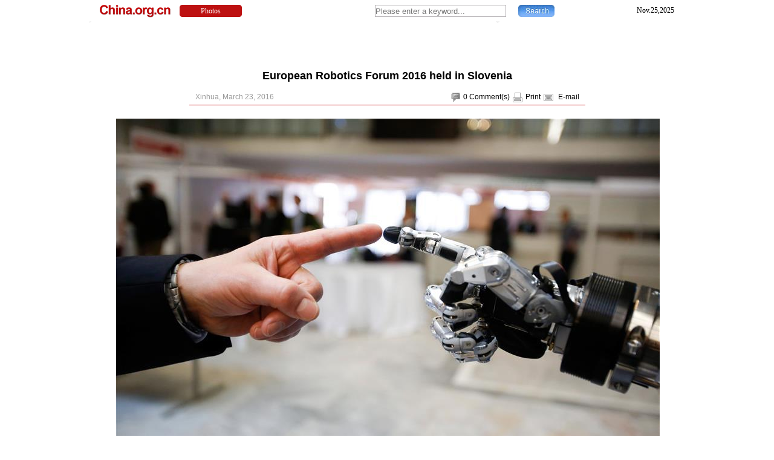

--- FILE ---
content_type: text/html; charset=UTF-8
request_url: http://www.china.org.cn/photos/2016-03/23/content_38091483_4.htm
body_size: 18621
content:
<!DOCTYPE html PUBLIC "-//W3C//DTD XHTML 1.0 Transitional//EN" "http://www.w3.org/TR/xhtml1/DTD/xhtml1-transitional.dtd">
<html xmlns="http://www.w3.org/1999/xhtml">
<head>
<meta http-equiv="Content-Type" content="text/html; charset=UTF-8"/>
<title> European Robotics Forum 2016 held in Slovenia- China.org.cn</title>
<meta name="keywords" content=" European Robotics Forum 2016, &#160;Slovenia" />

<META name="filetype" content="0"></META>
<META name="publishedtype" content="1"></META>
<META name="pagetype" content="1"></META>
<META name="catalogs" content=" 7072825"></META>
<META name="contentid" content=" 38091483"></META>
<META name="publishdate" content=" 2016-03-23"></META>
<META name="author" content=" Jessica"></META>
<link href="../../../article.css" rel="stylesheet" type="text/css"/>
<script language="javascript" src="http://images.china.cn/images1/en/2009home/style.js" type="text/javascript">
</script>

<style type="text/css">
<!--
* { margin: 0px; padding: 0px; }
body { font-family: Arial, Helvetica, sans-serif; font-size: 12px; line-height: 20px; color: #000; background-color: #FFFFFF; }
a { color: #000; text-decoration: none; }
a:hover { text-decoration: underline; }
ul, li { list-style-type: none; }
img { border: 0px; }
#header { text-align: center; clear: both; width: 100%; }
.wrapper { width: 985px; height: 1%; overflow: hidden; margin: 0px auto; }
#hot { margin: 10px 0px; }
#right { float: right; width: 300px; }
#righrifr { text-align: center; }
#featured, #picks { background-color: #FFF; background-image: url(http://images.china.cn/images1/en/2009home/e_19.jpg); background-repeat: no-repeat; background-position: left bottom; height: 1%; overflow: auto; margin-bottom: 10px; padding: 5px 0px; }
.rctitle { font-weight: normal; font-size: 18px; line-height: 35px; background-image: url(http://images.china.cn/images1/en/2009home/e_17.jpg); text-indent: 10px; border-bottom: 1px solid #DADADA; }
#top10 { background-color: #FFF; background-image: url(http://images.china.cn/images1/en/2009home/e_19.jpg); background-repeat: no-repeat; background-position: left bottom; height: 1%; overflow: auto; margin-bottom: 10px; padding: 10px 0px; }
.top10list { width: 253px; margin: 0px auto; }
.top10list li { height: 1%; overflow: auto; padding: 3px 5px; }
.redfew { color: #BA1D24; border: 1px solid #BA1D24; margin-right: 5px; padding: 0px 4px; }
.grayfew { color: #B1B1B1; border: 1px solid #B1B1B1; margin-right: 5px; padding: 0px 4px; }
#titlenavTabcontent_11 { display: none; }
#top10 p { color: #E60000; text-align: right; padding: 5px 15px 0px 0px; }
#top10 p a { color: #E60000; }
#picks ul { width: 260px; margin: 0px auto; }
#picks ul li { border-bottom: 1px solid #999; clear: both; height: 1%; overflow: auto; padding: 5px; }
#picks ul li a { color: #004276; }
#featured ul { width: 250px; margin: 0px auto; }
#featured ul li { clear: both; height: 1%; overflow: auto; padding: 5px 0px; }
#picks ul li img, #featured ul li img { border: 1px solid #999; float: left; margin-right: 10px; }
#featured ul li a { color: #004276; }
.apDiv1 { background-color: #FFF; background-image: url(http://images.china.cn/images1/en/2009home/x_1.gif); background-repeat: no-repeat; background-position: center bottom; float: left; width: 985px; margin-bottom: 10px; padding-bottom: 5px; }
.modified { background-image: url(http://images.china.cn/images1/en/2009home/x_2.gif); clear: both; height: 5px; overflow: hidden; }
#submenu { color: #5B5B5B; width: 850px; margin: 0px auto; }
#submenu a { color: #5B5B5B; }
#title { font-size: 18px; text-align: center; width: 655px; margin: 15px auto; }
#guild { color: #999; border-bottom: 1px solid #C50A0C; width: 635px; margin: 0px auto; padding: 0px 10px 3px 10px; }
#guild dd span { color: #000; float: right; }
#guild dd span img { margin: 0px 5px; }
#adjust { text-align: right; width: 655px; margin: 5px auto; }
#adjust img { margin: 0px 5px; }
#container_txt { font-size: 14px; line-height: 170%; width: 900px; margin: 5px auto; }
#container_txt a { text-decoration: underline; }
#container_txt table { margin: 0px auto; }
#phcnlinkpic { display: none; }
#autopage { font-size: 10px; clear: both; height: 40px; overflow: hidden; }
#autopage span { color: #FFF; background-color: #4E4E4E; border: 1px solid #8F8F8F; padding: 0px 5px; }
#autopage a { color: #4E4E4E; background-color: #F9F9F9; border: 1px solid #EAEAEA; padding: 0px 5px; }
#autopage a:hover { color: #FFF; background-color: #4E4E4E; border: 1px solid #8F8F8F; padding: 0px 5px; }
#share { border-top: 1px solid #CCC; width: 615px; margin: 5px auto 10px auto; padding: 5px 0px; }
#share img { margin: 0px 5px; }
#related { width: 650px; margin: 5px auto; }
#related h1 { font-size: 12px; color: #A72426; line-height: 30px; border-top: 1px dotted #B42722; border-bottom: 1px solid #CCC; text-indent: 10px; }
#related ul { width: 610px; height: 1%; overflow: auto; margin: 10px auto; }
#related ul li { color: #004276; background-image: url(http://images.china.cn/images1/en/2009home/e_7.gif); background-repeat: no-repeat; background-position: left 8px; display: inline; float: left; width: 285px; padding: 0px 10px; }
#related ul li a { color: #004276; }
#comments { background-color: #F2F2F2; background-image: url(http://images.china.cn/images1/en/2009home/x_3.gif); background-repeat: no-repeat; background-position: left bottom; width: 653px; margin: 0px auto 10px auto; }
#comments h1 { font-size: 14px; color: #5B5B5B; line-height: 40px; background-image: url(http://images.china.cn/images1/en/2009home/x_4.gif); background-repeat: no-repeat; text-indent: 25px; clear: both; }
#comments h1 a { color: #5B5B5B; }
#comments h1 span { font-size: 12px; float: right; margin-right: 20px; }
#comments h2 { font-size: 14px; color: #5B5B5B; line-height: 30px; text-indent: 10px; border-top: 1px dotted #999; clear: both; width: 620px; margin: 0px auto; padding-top: 5px; }
#comments h2 img { float: right; cursor: pointer; }
#comments ul { color: #5B5B5B; width: 600px; margin: 0px auto; }
#comments ul li { padding-bottom: 5px; }
#author { margin: 0px 20px 0px 40px; }
#content { width: 490px; height: 50px; margin-left: 22px; }
#comments ul li span { float: left; }
#s1 { display: inline; float: left; margin: 0px 20px 0px 105px; }
#comments ul li a { font-weight: bold; color: #1E4377; }
#comment { color: #5B5B5B; width: 600px; margin: 0px auto; }
.comment_name { float: left; padding-left: 10px; }
.comment_ip { display: none; }
.comment_date { float: right; padding-right: 10px; }
.comment_text { border-top:1px dotted #999999; clear: both; margin-bottom: 15px; padding: 10px 20px; }
#more { color: #999; border-top: 1px dotted #999; margin: 0px 10px; padding: 20px 0px 5px 10px; }
#more a { color: #999; }
#more span { font-weight: bold; line-height: 26px; background-image: url(http://images.china.cn/images1/en/2009home/e_16.jpg); text-align: center; float: right; width: 136px; height: 26px; margin-right: 5px; }
#more span a { color: #000; }
#more font { font-size: 18px; color: #000; }
#more img { margin: 0px 10px 0px 20px; }
#footer { clear: both; width: 985px; margin: 10px auto 0px auto; }
#tougb { clear: both; width: 985px; height: 90px; overflow: hidden; margin-top: 10px; display:none; }
.n1 { float: left; width: 728px; }
.n2 { text-align: right; float: left; width: 257px; }
#a2553c0a { margin-bottom: 10px; }
#gb { width: 250px; margin: 10px auto; }
#google_left { width: 468px; margin: 0px auto 10px auto; }
#left_content { width: 652px; margin: 0px auto 10px auto; }
#vf { text-align: center; }
#information { width: 980px; margin: 0px auto; }
#logo { display: inline; float: left; margin: 0px 15px; }
#home { color: #FFF; line-height: 20px; background: url(http://images.china.cn/images1/en/common/b_1.gif); text-align: center; display: inline; float: left; width: 103px; height: 20px; overflow: hidden; margin: 8px 150px 0px 0px; }
#home a { color: #FFF; }
#search { float: left; margin-top: 8px; }
#time { float: right; margin-right: 15px; }
-->
</style>

<script language="javascript" type="text/javascript">
<!--
function emThis(){
    var emailSubject;
    var linkUrl;
    var topic;
    var abst;
    
    emailSubject = 'China.org.cn';
    linkUrl = window.location.href;
    topic = document.getElementById('topic').innerHTML.replace(/&amp;/g,'%26').replace(/#/g,'%23');
    abst = document.getElementById('abst').innerHTML.replace(/&amp;/g,'%26').replace(/#/g,'%23');
    
    var et = 'mailto:?subject=' + emailSubject + ':%20' + topic + '&body=' + topic + '%0D%0A' + abst + '%0D%0A%0D%0A' + linkUrl;
    location.href = et;
}
-->
</script>
</head>
<body>
<div><iframe id="hea" src="../../node_7105064.htm" width="100%" height="35" scrolling="no" marginheight="0" frameborder="0"></iframe></div>

<div class="wrapper">
<ul id="tougb">
<li class="n1">
<script type="text/javascript" src="../../../gadv-top.js">
</script>
</li>

<li class="n2"><iframe id="chinagb" src="../../../node_7084467.htm" width="252" height="90" scrolling="no" marginheight="0" frameborder="0"></iframe></li>
</ul>

<div class="apDiv1">
<div class="modified">&#160;</div>

<div id="google_left">
<script type="text/javascript">
        <!--
            google_ad_client = "pub-5514510751312305";
            google_ad_width = 468;
            google_ad_height = 60;
            google_ad_format = "468x60_as";
            google_ad_type = "text_image";
            google_ad_channel = "1572096160";
        //-->
        
</script>

 

<script type="text/javascript" src="http://pagead2.googlesyndication.com/pagead/show_ads.js">
</script>
</div>

<h1 id="title"> European Robotics Forum 2016 held in Slovenia</h1>

<dl id="guild">
<dt></dt>

<dd><span><img src="http://images.china.cn/images1/en/2009home/t_15.gif" align="absmiddle" onclick="viewComment();"/><font id="pinglun">0</font> <a href="#" onclick="viewComment();">Comment(s)</a><img src="http://images.china.cn/images1/en/2009home/t_16.gif" align="absmiddle"/><a href="javascript:doPrint();">Print</a><img src="http://images.china.cn/images1/en/2009home/t_17.gif" align="absmiddle"/> <a href="javascript:emThis();">E-mail</a></span>  Xinhua,  March 23, 2016</dd>
</dl>

<div id="container_txt" style="padding-top:15px;"><!--enpproperty <url>http://www.china.org.cn/photos/2016-03/23/content_38091483.htm</url><domainname>www.china.org.cn</domainname><abstract></abstract><date>2016-03-23 09:12:26.0</date><author></author><title>European Robotics Forum 2016 held in Slovenia</title><keyword>European Robotics Forum 2016, &nbsp;Slovenia</keyword><subtitle>European Robotics Forum 2016 held in Slovenia</subtitle><sourcename>Xinhua</sourcename><introtitle>European Robotics Forum 2016 held in Slovenia</introtitle><siteid>1007</siteid><nodeid>7072825</nodeid><nodename>World Photos</nodename>/enpproperty-->
 <!--enpcontent-->
 

<table align="center" border="0" bordercolordark="#ffffff" bordercolorlight="#ffffff" cellpadding="1" cellspacing="2" style="BORDER-BOTTOM: #ffffff 0px; BORDER-LEFT: #ffffff 0px; BACKGROUND-COLOR: #ffffff; WIDTH: 80px; HEIGHT: 40px; BORDER-TOP: #ffffff 0px; BORDER-RIGHT: #ffffff 0px">
<tbody>
<tr>
<td align="middle" style="BACKGROUND-COLOR: #ffffff; MIN-HEIGHT: 16px" valign="center"><a border="0" href="http://china.org.cn/photos/index.htm" target="_self" title=""><img id="1125388270" md5="" src="http://images.china.cn/attachement/jpg/site1007/20160323/d43d7e14d473185c325d1b.jpg"/></a></td>
</tr>

<tr>
<td align="middle" style="BACKGROUND-COLOR: #ffffff; MIN-HEIGHT: 16px" valign="center">
<p align="left" style="TEXT-ALIGN: left">A German-made robotic arm is displayed at the European Robotics Forum 2016 at Cankarjev Dom Cultural and Congress Center in Ljubljana, Slovenia, March 22, 2016. The 7th European Robotics Forum with the theme "Robots and Jobs" is held from March 21 to 23 in Ljubljana. It hosts about 500 particpants and features 60 workshops and 22 exhibitions. The forum aims to explore how robotics can help boost economic growth, create jobs, and enrich human lives. (Xinhua/Luka Dakskobler)</p>
</td>
</tr>
</tbody>
</table>

<br/>
<br/>
<!--/enpcontent-->
<div width="100%" id="autopage">
<center>&#160;&#160; <a href="content_38091483_3.htm">Previous</a>&#160;&#160; <a href="content_38091483.htm">1</a>&#160;&#160; <a href="content_38091483_2.htm">2</a>&#160;&#160; <a href="content_38091483_3.htm">3</a>&#160;&#160; <span>4</span>&#160;&#160;</center>

<br/>
<br/>
</div>


<div id="phcnlinkpic" style="display: none;"><img src="http://images.china.cn/attachement/jpg/site1007/20160323/d43d7e14d473185c32ee1c.jpg" border="0"/></div>

</div>

<div id="google_left">
<script type="text/javascript">
        <!--
            google_ad_client = "pub-5514510751312305";
            google_ad_width = 468;
            google_ad_height = 60;
            google_ad_format = "468x60_as";
            google_ad_type = "text_image";
            google_ad_channel = "1572096160";
        //-->
        
</script>

 

<script type="text/javascript" src="http://pagead2.googlesyndication.com/pagead/show_ads.js">
</script>
</div>

<div id="share"><img src="http://images.china.cn/images1/en/2009home/t_16.gif" align="absmiddle"/><a href="javascript:doPrint();">Print</a><img src="http://images.china.cn/images1/en/2009home/t_17.gif" align="absmiddle"/> <a href="javascript:emThis();">E-mail</a> 

<script type="text/javascript">
      <!--
        var addthis_pub="ciic";
      -->
      
</script>

 <a href="http://www.addthis.com/bookmark.php?v=20" onmouseover="return addthis_open(this, '', '[URL]', '[TITLE]')" onmouseout="addthis_close()" onclick="return addthis_sendto()"><img src="http://s7.addthis.com/static/btn/lg-share-en.gif" alt="Bookmark and Share" align="absmiddle" style="border:0"/></a> 

<script type="text/javascript" src="http://s7.addthis.com/js/200/addthis_widget.js">
</script>
</div>


<div id="comments">
<h1><span><a href="http://forum.china.org.cn/" target="_top">Go to Forum &#62;&#62;</a></span><font id="pinglunbottom">0</font> <a href="#" onclick="viewComment();">Comment(s)</a></h1>

<div id="comment">No comments.</div>

<form name="myform" method="post" action="http://encomments.china.org.cn/comments/do/AddCommentAction">
<input type="hidden" name="nodeid" value="7072825"/> <input type="hidden" name="nodename" value="World%20Photos"/> <input type="hidden" name="nsid" value="38091483"/> <input type="hidden" name="siteid" value="1007"/> <input type="hidden" name="sitename" value="%u82F1%u6587%20English"/> <input type="hidden" name="title" value="European%20Robotics%20Forum%202016%20held%20in%20Slovenia"/> <input type="hidden" name="puburl" value="FounderCommenthttp://www.china.org.cn/photos/2016-03/23/content_38091483.htm"/>

<h2><img src="http://images.china.cn/images1/en/2009home/comments.jpg" onclick="viewComment();"/>Add your comments...</h2>

<ul>
<li>User Name <input type="text" name="author" id="author"/> Required</li>

<li><span>Your Comment</span> <textarea name="content" id="content" cols="45" rows="5"></textarea></li>

<li>Enter the words you see: <input name="captcha" id="captcha" type="text" value="" maxlength="4" class="s1"/> &#160;&#160;&#160; <a href="javascript:reloadImage(document.getElementById('jcaptchaimg1'));"><img id="jcaptchaimg1" src="http://encomments.china.org.cn/comments/jcaptcha" width="70" height="30"/></a><br/>
 <input onclick="return submitCheckValidate();" type="button" name="s1" id="s1" value="Submit"/> Racist, abusive and off-topic comments may be removed by the moderator.</li>
</ul>
</form>
</div>

<div id="more"><span><a href="mailto:yourstories@china.org.cn">Send your stories</a></span><font>Get more from China.org.cn</font><img src="http://images.china.cn/images1/en/2009home/t_4.gif" align="absmiddle"/><a href="../../../2009-09/25/content_18603612.htm">Mobile</a><img src="http://images.china.cn/images1/en/2009home/t_5.gif" align="absmiddle"/><a href="../../../rss/node_1214384.htm">RSS</a><img src="http://images.china.cn/images1/en/2009home/t_6.gif" align="absmiddle"/><a href="http://newsletter.china.org.cn/maillist/reg.php">Newsletter</a></div>
</div>
</div>

<div id="footer"><iframe id="copyright" src="../../../node_7072834.htm" width="985" height="260" scrolling="no" marginheight="0" frameborder="0"></iframe></div>

<div id="emMsg" style="display:none;">
<ul>
<li id="topic"> European Robotics Forum 2016 held in Slovenia</li>

<li id="abst"> </li>
</ul>
</div>

<div id="webdig_source" style="display:none"> Xinhua</div>

<script type="text/javascript">
<!--
document.write(unescape("%3Cscript src='http://cl2.webterren.com/webdig.js?z=12' type='text/javascript'%3E%3C/script%3E"));
-->
</script>

<script type="text/javascript">
<!--
wd_paramtracker("_wdxid=000000000000000000000000000000000000000000")
-->
</script>

<script type="text/javascript" src="http://encomments.china.org.cn/html/shtml/js/viewComment.js">
</script>

<script type="text/javascript">
<!--
l_uu_client='zvenglish';
-->
</script>

<script type="text/javascript" src="http://log.china.cn/log.js">
</script>

<script type="text/javascript" defer="defer">
<!--
var count = document.getElementById("pinglun").innerHTML;
document.getElementById("pinglunbottom").innerHTML = count;
-->
</script>

<script type="text/javascript">
<!--
var gaJsHost = (("https:" == document.location.protocol) ? "https://ssl." : "http://www.");
document.write(unescape("%3Cscript src='" + gaJsHost + "google-analytics.com/ga.js' type='text/javascript'%3E%3C/script%3E"));
-->
</script>

<script type="text/javascript">
<!--
try {
var pageTracker = _gat._getTracker("UA-8055411-1");
pageTracker._trackPageview();
} catch(err) {}
-->
</script>

<!--AdForward Begin:-->
<script type="text/javascript" ads-src="http://zgwchim.allyes.com/main/s?user=chinacn|english|rightbottom&#38;db=zgwchim&#38;border=0&#38;local=yes&#38;js=ie" src="http://creatim.allyes.com.cn/td/AllyesDeliver.min.js" charset="utf-8">
</script>

<!--AdForward End-->
<!-- Start Alexa Certify Javascript -->
<script type="text/javascript">
<!--
            _atrk_opts = { atrk_acct:"uOrsj1agkg00w1", domain:"china.com.cn",dynamic: true};
            (function() { var as = document.createElement('script'); as.type = 'text/javascript'; as.async = true; as.src = "https://d31qbv1cthcecs.cloudfront.net/atrk.js"; var s = document.getElementsByTagName('script')[0];s.parentNode.insertBefore(as, s); })();
        
-->
</script>

<noscript><img src="https://d5nxst8fruw4z.cloudfront.net/atrk.gif?account=uOrsj1agkg00w1" style="display:none" height="1" width="1" alt=""/></noscript><!-- End Alexa Certify Javascript -->
</body>
</html>

--- FILE ---
content_type: text/html; charset=UTF-8
request_url: http://www.china.org.cn/photos/node_7105064.htm
body_size: 3266
content:
<!DOCTYPE html PUBLIC "-//W3C//DTD XHTML 1.0 Transitional//EN" "http://www.w3.org/TR/xhtml1/DTD/xhtml1-transitional.dtd">
<html xmlns="http://www.w3.org/1999/xhtml">

<head>
    <meta http-equiv="Content-Type" content="text/html; charset=UTF-8" />
    <title>
        
            photo高清大图专用头

        - china.org.cn
    </title>
    <style type="text/css">
        * {
            margin: 0;
            padding: 0;
        }

        body {
            font: 12px/20px "宋体";
            color: #000;
            background: #FFF;
        }

        a {
            color: #000;
            text-decoration: none;
        }

        a:hover {
            text-decoration: underline;
        }

        ul,
        li {
            list-style-type: none;
        }

        img {
            border: 0;
        }

        #mainbav {
            line-height: 35px;
            height: 35px;
            border-bottom: 1px solid #C6C6C6;
            overflow: hidden;
        }

        #information {
            width: 980px;
            margin: 0px auto;
        }

        #logo {
            display: inline;
            float: left;
            margin: 0 15px;
        }

        #home {
            color: #FFF;
            line-height: 20px;
            background: url(http://images.china.cn/images1/en/common/b_1.gif);
            text-align: center;
            display: inline;
            float: left;
            width: 103px;
            height: 20px;
            overflow: hidden;
            margin: 8px 150px 0px 0px;
        }

        #home a {
            color: #FFF;
        }

        #search {
            float: left;
            margin-top: 8px;
        }

        .b1 {
            border: 1px solid #B5B2B5;
            float: left;
            width: 215px;
            height: 18px;
            margin-right: 20px;
        }

        .b2 {
            background: url(http://images.china.cn/images1/en/common/b_2.gif);
            border: 0;
            float: left;
            width: 60px;
            height: 20px;
            cursor: pointer;
        }

        #time {
            float: right;
            margin-right: 15px;
        }
    </style>
    <script type="text/javascript" src="http://images.china.cn/images1/en/common/style.js"></script>
</head>

<body>
    <div id="mainbav">
        <div id="information">
            <a href="http://www.china.org.cn" target="_top"><img src="http://images.china.cn/images1/en/common/logo.gif" id="logo" /></a>
            <div id="home"><a href="http://www.china.org.cn/photos/index.htm" target="_top">Photos</a></div>
            <div id="search" style="margin-left:70px;">
                <form action="http://query.china.com.cn/query/en.html" target="_blank" method="get">
                    <input type="text" name="kw" class="b1 search-input" placeholder="Please enter a keyword..." aria-label="Recipient's username" aria-describedby="basic-addon2" />
                    <input type="submit" alt="searchBtn" value="" class="b2 btn btn-primary search-button" />
                </form>
            </div>
            <div id="time">
                <script type="text/javascript">time();</script>
            </div>
        </div>
    </div>
</body>

</html>

--- FILE ---
content_type: text/html; charset=utf-8
request_url: https://www.google.com/recaptcha/api2/aframe
body_size: 267
content:
<!DOCTYPE HTML><html><head><meta http-equiv="content-type" content="text/html; charset=UTF-8"></head><body><script nonce="LguXJ_FwZMIKi2mFJ2oFhA">/** Anti-fraud and anti-abuse applications only. See google.com/recaptcha */ try{var clients={'sodar':'https://pagead2.googlesyndication.com/pagead/sodar?'};window.addEventListener("message",function(a){try{if(a.source===window.parent){var b=JSON.parse(a.data);var c=clients[b['id']];if(c){var d=document.createElement('img');d.src=c+b['params']+'&rc='+(localStorage.getItem("rc::a")?sessionStorage.getItem("rc::b"):"");window.document.body.appendChild(d);sessionStorage.setItem("rc::e",parseInt(sessionStorage.getItem("rc::e")||0)+1);localStorage.setItem("rc::h",'1764060779608');}}}catch(b){}});window.parent.postMessage("_grecaptcha_ready", "*");}catch(b){}</script></body></html>

--- FILE ---
content_type: application/x-javascript
request_url: http://images.china.cn/images1/en/common/style.js
body_size: 1589
content:
function trim(s){return s.replace(/(^\s*)|(\s*$)/g,"");}

function dosearch(){
  var searchform=document.forms["searchform"];
  if(trim(searchform.searchText.value) == "")
    {
        alert("Please input a keyword!");
        return false ;
    }
	
  var topic=searchform.topic;var nsite;
  for(i=0;i<topic.length;i++){
  if(topic[i].checked) nsite=topic[i].value;
  }
  switch(nsite)
   {
   case "1":
        searchform.action="http://search.china.org.cn/hlftiweb/en/index.jsp";
        searchform.searchText.name="searchText";
        break;
   default:
   }
}
  
function AddElement(form,name,value){
	var newInput = document.createElement("input"); 
  newInput.type="hidden"; 
  newInput.name=name;
  newInput.value=value;
  form.appendChild(newInput);
}

function initArray(){
	for(i=0;i<initArray.arguments.length;i++)
	this[i]=initArray.arguments[i];
}
var isnMonths=new initArray("Jan.","Feb.","March","April","May","June","July","Aug.","Sept.","Oct.","Nov.","Dec.");
var isnDays=new initArray("Sunday","Monday","Tuesday","Wednesday","Thursday","Friday","Saturday","Sunday");
today=new Date();
hrs=today.getHours();
min=today.getMinutes();
sec=today.getSeconds();
clckh=""+((hrs>12)?hrs-12:hrs);
clckm=((min<10)?"0":"")+min;
clcks=((sec<10)?"0":"")+sec;
clck=(hrs>=12)?"下午":"上午";
var stnr="";
var ns="0123456789";
var a="";

function getFullYear(d){
	yr=d.getYear();
	if(yr<1000)
		yr+=1900;
	return yr;
}

function time(){
	document.write(isnMonths[today.getMonth()]+today.getDate()+","+getFullYear(today));	
}